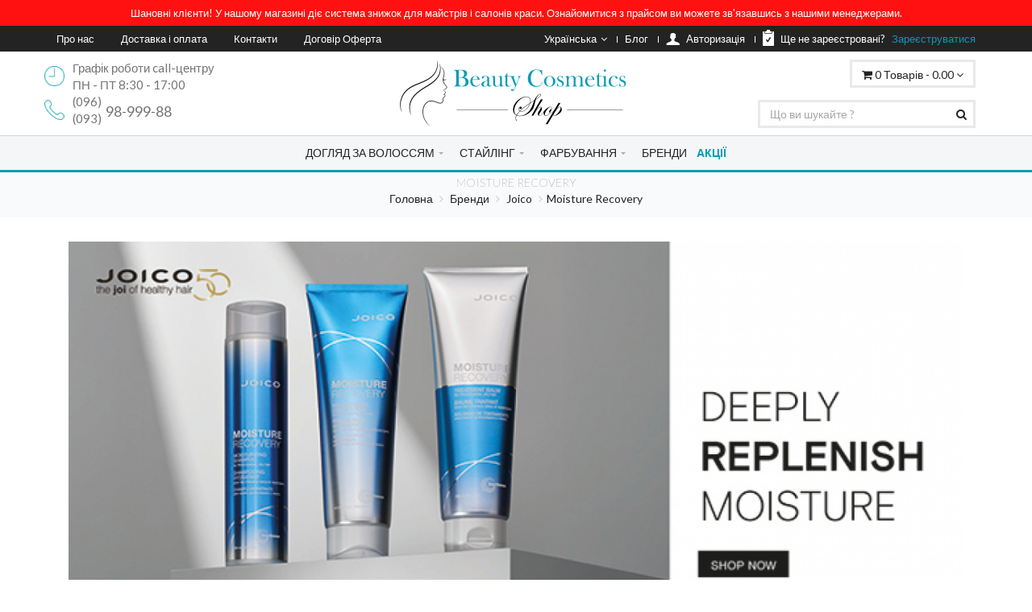

--- FILE ---
content_type: text/html; charset=UTF-8
request_url: https://bcshop.com.ua/brand/joico/joico-moisture-recovery
body_size: 9777
content:
<!DOCTYPE html>
<html  lang="uk" >
<head>
    <title>Купити косметику для волосся Joico Moisture Recovery</title>
<meta name="description" content="Косметика для волосся Joico Moisture Recovery за найкращою ціною в інтернет магазині bcshop.com.ua. Здійснюємо доставку по Києву і всіх містах України. ✆ (093) 98-999-88">
    <meta charset="utf-8"/>
    <!-- Google Tag Manager -->
    <script>(function (w, d, s, l, i) {
            w[l] = w[l] || [];
            w[l].push({
                'gtm.start':
                    new Date().getTime(), event: 'gtm.js'
            });
            var f = d.getElementsByTagName(s)[0],
                j = d.createElement(s), dl = l != 'dataLayer' ? '&l=' + l : '';
            j.async = true;
            j.src =
                'https://www.googletagmanager.com/gtm.js?id=' + i + dl;
            f.parentNode.insertBefore(j, f);
        })(window, document, 'script', 'dataLayer', 'GTM-53H8XX5');</script>
    <!-- End Google Tag Manager -->

    <meta http-equiv="X-UA-Compatible" content="IE=edge"/>
    <meta name="viewport" content="width=device-width, initial-scale=1"/>
                <!-- CSRF Token -->
    <!-- Favicon -->
    <link rel="apple-touch-icon-precomposed" sizes="144x144"
          href="https://bcshop.com.ua/ico/apple-touch-icon-144-precomposed.png"/>
    <link rel="shortcut icon" href="https://bcshop.com.ua/ico/favicon.ico"/>
    <meta name="csrf-token" content="TSv6EgDJx0mzjCGYthVIhe26T2JWRTKodGlAfnLN"/>
    <!-- Base -->
<!-- CSS Global -->
<link href="https://bcshop.com.ua/plugins/bootstrap/css/bootstrap.min.css" rel="stylesheet" />
<link href="https://bcshop.com.ua/plugins/bootstrap-select/css/bootstrap-select.min.css" rel="stylesheet" />
<link href="https://bcshop.com.ua/plugins/fontawesome/css/font-awesome.min.css" rel="stylesheet" />
<link href="https://bcshop.com.ua/plugins/prettyphoto/css/prettyPhoto.css" rel="stylesheet" />
<link href="https://bcshop.com.ua/plugins/animate/animate.min.css" rel="stylesheet" />
<link href="https://bcshop.com.ua/plugins/owl-carousel2/assets/owl.carousel.min.css" rel="stylesheet" />
<link href="https://bcshop.com.ua/css/overhang.css" rel="stylesheet" />
<link href="https://bcshop.com.ua/plugins/owl-carousel2/assets/owl.theme.default.min.css" rel="stylesheet" />
<!-- Theme CSS -->
<link href="https://bcshop.com.ua/plugins/jquery-ui/jquery-ui.min.css" rel="stylesheet" />
<link href="https://bcshop.com.ua/plugins/countdown/jquery.countdown.css" rel="stylesheet" />
<link href="https://bcshop.com.ua/css/theme.css" rel="stylesheet" />
<!-- link href="https://bcshop.com.ua/css/theme-green-1.css" rel="stylesheet" id="theme-config-link"> -->
<!-- Head Libs -->
<script src="https://bcshop.com.ua/plugins/modernizr.custom.js"></script>
<!--[if lt IE 9]>
<script src="https://bcshop.com.ua/plugins/iesupport/html5shiv.js"></script>
<script src="https://bcshop.com.ua/plugins/iesupport/respond.min.js"></script>
<![endif]--><!-- Custom -->
<!-- Scripts -->
    <script>
        window.Laravel = {"csrfToken":"TSv6EgDJx0mzjCGYthVIhe26T2JWRTKodGlAfnLN"}    </script>
    <link hreflang="ru" rel="alternate" href="https://bcshop.com.ua/ru/brand/joico/joico-moisture-recovery" />
    <link hreflang="ua" rel="alternate" href="https://bcshop.com.ua/brand/joico/joico-moisture-recovery" />
</head>

<body id="home" class="wide">
<div itemscope itemtype="https://schema.org/Organization">
    <meta itemprop="name" content="Beauty Cosmetics Shop – магазин лучшей профессиональной косметики для волос!"/>
    <meta itemprop="url" content="http://bcshop.com.ua/"/>
    <meta itemprop="telephone" content="+38 (093) 98-999-88"/>
</div>
<!-- Google Tag Manager (noscript) -->
<noscript>
    <iframe src="https://www.googletagmanager.com/ns.html?id=GTM-53H8XX5"
            height="0" width="0" style="display:none;visibility:hidden"></iframe>
</noscript>
<!-- End Google Tag Manager (noscript) -->
<!-- WRAPPER -->
<div class="wrapper">
    <!-- Popup: Shopping cart items -->
    <div class="modal fade popup-cart" id="popup-cart" tabindex="-1" role="dialog" aria-hidden="true">
        <div class="modal-dialog">
            <div class="container">
                <div class="cart-items">
                    <div class="cart-items-inner">
        <div class="media">
        <p class="pull-right item-price">0.00 грн.</p>
        <div class="media-body">
            <h4 class="media-heading item-title summary">Сума</h4>
        </div>
        <p class="pull-right item-price">
            <a onclick="cart.clear()" class="clear-all-cart" style="cursor: pointer">Очистити
                кошик</a>
        </p>
    </div>

                <div class="media">
            <div class="media-body">
                                    <p>На жаль, мінімальна сума замовлення на сайті - 300 грн! Можливо Вас зацікавить щось ще? Дякуємо за розуміння:)</p>
                            </div>
        </div>
            <div class="media">
        <div class="media-body">
            <div>
                <a class="btn btn-theme btn-theme-dark" data-dismiss="modal">Закрити</a>
                            </div>
        </div>
    </div>
</div>
                </div>
            </div>
        </div>
    </div>
    <!-- /Popup: Shopping cart items -->
<!-- Header top bar -->
    <div class="top-bar christmas" style="background: #F11;">
        <center>
                            Шановні клієнти! У нашому магазині діє система знижок для майстрів і салонів краси. Ознайомитися з прайсом ви можете зв&#039;язавшись з нашими менеджерами.
                    </center>
    </div>
    <!-- /Header top bar -->

<!-- Header top bar -->
<div class="top-bar">
    <div class="container">
        <div class="top-bar-left">
            <ul class="list-inline">
                <li class="hidden-xs">
                    <a href="https://bcshop.com.ua/about">Про нас</a>
                </li>
                                                <li class="hidden-xs">
                    <a href="https://bcshop.com.ua/delivery">Доставка і
                        оплата</a>
                </li>
                <li class="hidden-xs">
                    <a href="https://bcshop.com.ua/contact">                            Контакти</a>
                </li>
                <li class="hidden-xs">
                    <a href="https://bcshop.com.ua/ofert">Договір Оферта</a>
                </li>
            </ul>
        </div>
        <div class="top-bar-right">
            <ul class="list-inline">
                <li class="dropdown flags">
                    <a class="dropdown-toggle" data-toggle="dropdown"
                       aria-expanded="false"> Українська<i
                                class="fa fa-angle-down"></i></a>
                    <ul role="menu" class="dropdown-menu">
                                                                                                                                        <li>
                                    <a onclick="event.preventDefault(); changel.lang('ru');" href="https://bcshop.com.ua/ru/brand/joico/joico-moisture-recovery">Русский</a>
                                </li>
                                                                        </ul>
                </li>
                <li class="icon-user">
                    <a href="https://bcshop.com.ua/blog">
                        <span>Блог</span>
                    </a>
                </li>
                                    <li class="icon-user">
                        <a rel="nofollow" href="https://bcshop.com.ua/login">
                            <img src="https://bcshop.com.ua/img/icon-1.png" alt=""/>
                            <span>Aвторизація</span>
                        </a>
                    </li>
                    <li class="icon-form">
                        <a rel="nofollow" href="https://bcshop.com.ua/register">
                            <img src="https://bcshop.com.ua/img/icon-2.png" alt=""/>
                            <span>Ще не зареєстровані? <span
                                        class="colored">Зареєструватися</span>
                        </span>
                        </a>
                    </li>
                                            </ul>
        </div>
    </div>
</div>
<!-- /Header top bar -->
<!-- HEADER -->
    <header class="header fixed">
        <div class="header-wrapper">
    <div class="container">
        <!-- Header search -->
        <div class="header-search info">
            <div>
                <div style="font-size: 15px; line-height: 1.4;">
                    <div class="pull-left"><img alt="Work time" style="padding-top: 8px; width: 25px; height: auto;" class="media-object" src="https://bcshop.com.ua/img/features/time.png"></div>
                    <p class="header-info-item"><span class="header-info-day"></span> <span class="header-info-time">Графік роботи call-центру</span></p>
                    <p class="header-info-item"><span class="header-info-day"></span> <span class="header-info-time">ПН - ПТ 8:30 - 17:00</span></p>
                    <div class="pull-left"><img alt="BCShop phone" style="padding-top: 8px; width: 25px; height: auto;" class="media-object" src="https://bcshop.com.ua/img/features/phone-call.png"></div>
                    <p class="header-info-item"><span class="header-info-phone-icon"></span><span class="header-info-phone">(096)</span><span style="float: left; position: absolute; padding-top: 10px; padding-left: 5px; font-size: 18px;" class="header-info-phone">98-999-88</span></p>
                    <p class="header-info-item"><span class="header-info-phone-icon"></span><span class="header-info-phone">(093)</span></p>
                </div>
            </div>
            
        </div>

        <!-- Logo -->
        <div class="logo">
            <a href="https://bcshop.com.ua">
                <img src="https://bcshop.com.ua/img/logo-bella-shop-min.png" alt="BC Shop"/>
            </a>
        </div>
        <!-- /Logo -->
        <!-- Header shopping cart -->
        <div onclick="cart.get('ua')" class="header-cart">
            <div class="cart-wrapper">
                <a class="btn btn-theme-transparent" data-toggle="modal" data-target="#popup-cart">
                    <i class="fa fa-shopping-cart"></i>
                    <span class="hidden-xs count-cart-header">0</span>
                    <span class="hidden-xs text-cart-header">Товарів - </span>
                    <span class="hidden-xs price-cart-header">0.00</span>
                    <i class="fa fa-angle-down"></i>
                </a>
                <!-- Mobile menu toggle button -->
                <a class="menu-toggle btn btn-theme-transparent">
                    <i class="fa fa-bars"></i>
                </a>
                <!-- /Mobile menu toggle button -->
            </div>
        </div>
        <!-- Header shopping cart -->
        <!-- Header search -->
<div class="header-search">
    <input name="search" class="form-control" type="text" placeholder="Що ви шукайте ?"/>
    <button><i class="fa fa-search"></i></button>
</div>
<!-- /Header search -->

    </div>
</div>        <div class="navigation-wrapper">
    <div class="container">
        <!-- Navigation -->
        <nav class="navigation closed clearfix">
            <a href="#" class="menu-toggle-close btn"><i class="fa fa-times"></i></a>
            <ul class="nav sf-menu">
                                                                                                                        <li class="megamenu">
                                    <a class="caption-title-menu"
                                       href="https://bcshop.com.ua/category/uhod-za-volosami">ДОГЛЯД ЗА ВОЛОССЯМ</a>
                                    <ul>
                                        <li class="row">
                                                                                            <div class="col-md-4">
                                                    <ul>
                                                                                                                    <li>
                                                                <a href="https://bcshop.com.ua/category/shampuni-dlya-volos">Шампуні для волосся</a>
                                                            </li>
                                                                                                                    <li>
                                                                <a href="https://bcshop.com.ua/category/maski-dlya-volos">Маски для волосся</a>
                                                            </li>
                                                                                                                    <li>
                                                                <a href="https://bcshop.com.ua/category/kondicionery-dlya-volos">Бальзами і кондиціонери для волосся</a>
                                                            </li>
                                                                                                                    <li>
                                                                <a href="https://bcshop.com.ua/category/maslo-dlya-volos">Масло для волосся</a>
                                                            </li>
                                                                                                            </ul>
                                                </div>
                                                                                            <div class="col-md-4">
                                                    <ul>
                                                                                                                    <li>
                                                                <a href="https://bcshop.com.ua/category/syvorotki-i-flyuidy">Сироватки для волосся</a>
                                                            </li>
                                                                                                                    <li>
                                                                <a href="https://bcshop.com.ua/category/krem-dlya-volos">Креми для волосся</a>
                                                            </li>
                                                                                                                    <li>
                                                                <a href="https://bcshop.com.ua/category/toniki-dlya-volos">Спреї-кондиціонери для волосся</a>
                                                            </li>
                                                                                                                    <li>
                                                                <a href="https://bcshop.com.ua/category/nabory-kosmetiki">Набори для волосся</a>
                                                            </li>
                                                                                                            </ul>
                                                </div>
                                                                                            <div class="col-md-4">
                                                    <ul>
                                                                                                                    <li>
                                                                <a href="https://bcshop.com.ua/category/bezsulfatnye-shampuni">Безсульфатні шампуні</a>
                                                            </li>
                                                                                                                    <li>
                                                                <a href="https://bcshop.com.ua/category/molochko-dlya-volos">Молочко для волосся</a>
                                                            </li>
                                                                                                                    <li>
                                                                <a href="https://bcshop.com.ua/category/nesmyvaemyy-uhod-dlya-volos">Незмивний догляд за волоссям</a>
                                                            </li>
                                                                                                                    <li>
                                                                <a href="https://bcshop.com.ua/category/suhie-shampuni-dlya-volos">Сухі шампуні для волосся</a>
                                                            </li>
                                                                                                            </ul>
                                                </div>
                                                                                            <div class="col-md-4">
                                                    <ul>
                                                                                                                    <li>
                                                                <a href="https://bcshop.com.ua/category/kosmetika-dlya-detey">Косметика для дітей</a>
                                                            </li>
                                                                                                                    <li>
                                                                <a href="https://bcshop.com.ua/category/ampuli-proti-vipadinnya-volossya">Ампули проти випадіння волосся</a>
                                                            </li>
                                                                                                            </ul>
                                                </div>
                                                                                    </li>
                                    </ul>
                                </li>
                                                                                                                                                            <li class="megamenu">
                                    <a class="caption-title-menu"
                                       href="https://bcshop.com.ua/category/stayling">СТАЙЛІНГ</a>
                                    <ul>
                                        <li class="row">
                                                                                            <div class="col-md-4">
                                                    <ul>
                                                                                                                    <li>
                                                                <a href="https://bcshop.com.ua/category/lak-dlya-volos">Лаки для волосся</a>
                                                            </li>
                                                                                                                    <li>
                                                                <a href="https://bcshop.com.ua/category/pena-dlya-volos">Пінки і муси для волосся</a>
                                                            </li>
                                                                                                                    <li>
                                                                <a href="https://bcshop.com.ua/category/geli-dlya-volos">Гели для волос</a>
                                                            </li>
                                                                                                                    <li>
                                                                <a href="https://bcshop.com.ua/category/losony-dlya-volos">Лосьйони для волосся</a>
                                                            </li>
                                                                                                            </ul>
                                                </div>
                                                                                            <div class="col-md-4">
                                                    <ul>
                                                                                                                    <li>
                                                                <a href="https://bcshop.com.ua/category/glina-dlya-volos">Глина для волосся</a>
                                                            </li>
                                                                                                                    <li>
                                                                <a href="https://bcshop.com.ua/category/sprey-dlya-volos">Спрей для укладки волосся</a>
                                                            </li>
                                                                                                                    <li>
                                                                <a href="https://bcshop.com.ua/category/vosk-i-kley-dlya-volos">Віск для волосся</a>
                                                            </li>
                                                                                                                    <li>
                                                                <a href="https://bcshop.com.ua/category/pudra-i-pomada-dlya-volos">Пудра для волосся</a>
                                                            </li>
                                                                                                            </ul>
                                                </div>
                                                                                            <div class="col-md-4">
                                                    <ul>
                                                                                                                    <li>
                                                                <a href="https://bcshop.com.ua/category/pasta-dlya-volos">Паста для волосся</a>
                                                            </li>
                                                                                                                    <li>
                                                                <a href="https://bcshop.com.ua/category/emulsii-dlya-volos">Крем для укладки</a>
                                                            </li>
                                                                                                                    <li>
                                                                <a href="https://bcshop.com.ua/category/termozashchita-dlya-volos">Термозахист для волосся</a>
                                                            </li>
                                                                                                                    <li>
                                                                <a href="https://bcshop.com.ua/category/teksturiruyushchie-sprei-dlya-volos">Текстуруючі спреї для волосся</a>
                                                            </li>
                                                                                                            </ul>
                                                </div>
                                                                                    </li>
                                    </ul>
                                </li>
                                                                                                                                                            <li class="megamenu"><a class="caption-title-menu"
                                                        href="https://bcshop.com.ua/category/okrashivanie">ФАРБУВАННЯ</a>
                                    <ul>
                                        <li class="row">
                                                                                            <div class="col-md-3">
                                                    <ul>
                                                                                                                    <li>
                                                                <a href="https://bcshop.com.ua/category/kraski-dlya-volos">Фарба для волосся</a>
                                                            </li>
                                                                                                            </ul>
                                                </div>
                                                                                            <div class="col-md-3">
                                                    <ul>
                                                                                                                    <li>
                                                                <a href="https://bcshop.com.ua/category/okisliteli-i-aktivatory">Окислювачі і активатори</a>
                                                            </li>
                                                                                                            </ul>
                                                </div>
                                                                                            <div class="col-md-3">
                                                    <ul>
                                                                                                                    <li>
                                                                <a href="https://bcshop.com.ua/category/osvetlyayushchiy-poroshok">Освітлюючий порошок</a>
                                                            </li>
                                                                                                            </ul>
                                                </div>
                                                                                            <div class="col-md-3">
                                                    <ul>
                                                                                                                    <li>
                                                                <a href="https://bcshop.com.ua/category/bez-ammiaka">Безаміачні фарби для волосся</a>
                                                            </li>
                                                                                                            </ul>
                                                </div>
                                                                                            <div class="col-md-3">
                                                    <ul>
                                                                                                                    <li>
                                                                <a href="https://bcshop.com.ua/category/permanentnye-kraski-dlya-volos">Перманентні фарби для волосся</a>
                                                            </li>
                                                                                                            </ul>
                                                </div>
                                                                                    </li>
                                    </ul>
                                </li>
                                                                                                        <li><a class="caption-title-menu"
                       href="https://bcshop.com.ua/brands">БРЕНДИ</a></li>
                <li><a class="caption-title-menu action-menu-element"
                       href="https://bcshop.com.ua/action">АКЦІЇ</a></li>
            </ul>
        </nav>
        <!-- /Navigation -->
    </div>
</div>
    </header>
    <!-- /HEADER -->
    <!-- CONTENT AREA -->
    <div class="content-area">
            <!-- BREADCRUMBS -->
<section class="page-section breadcrumbs">
    <div class="container">
        <div class="page-header custom-header">
            <h1>Moisture Recovery</h1>
        </div>
        <ul itemscope="" itemtype="http://schema.org/BreadcrumbList" class="breadcrumb">
                <li>
            <span itemprop="itemListElement" itemscope="" itemtype="http://schema.org/ListItem" class="breadcrumb-item">
                <a itemprop="item" href="https://bcshop.com.ua">
                    <span itemprop="name">Головна</span>
                    <meta itemprop="position" content="1">
                </a>
            </span>
        </li>
                                                <li>
                    <span itemprop="itemListElement" itemscope="" itemtype="http://schema.org/ListItem"
                          class="breadcrumb-item">
                        <a itemprop="item" href="https://bcshop.com.ua/ua/brands">
                            <span itemprop="name">Бренди</span>
                            <meta itemprop="position" content="2">
                        </a>
                    </span>
                </li>
                                                            <li>
                    <span itemprop="itemListElement" itemscope="" itemtype="http://schema.org/ListItem"
                          class="breadcrumb-item">
                        <a itemprop="item" href="https://bcshop.com.ua/brand/joico">
                            <span itemprop="name">Joico</span>
                            <meta itemprop="position" content="3">
                        </a>
                    </span>
                </li>
                                                            <li class="active">Moisture Recovery
                    <span itemprop="itemListElement" itemscope="" itemtype="http://schema.org/ListItem"
                          class="breadcrumb-item">
                        <a class="hidden" itemprop="item" href="https://bcshop.com.ua/brand/joico/joico-moisture-recovery">
                            <span itemprop="name">Moisture Recovery</span>
                            <meta itemprop="position" content="4">
                        </a>
                    </span>
                </li>
                        </ul>

    </div>
</section>
<!-- /BREADCRUMBS -->

<!-- PAGE -->
<section class="page-section">
    <div class="container">
        <div class="col-md-12 col-sm-12 col-lg-12 clearfix ">
            <img class="img-responsive" src="https://bcshop.com.ua/shop/brand_line/large/mz1dNcGxCuPDGYkq8SD8.jpeg" alt="Moisture Recovery">
            <div class="caption-text">
                
            </div>
        </div>
        <div class="row">
                            <div class="col-md-3 col-sm-6 clearfix">
                    <div class="thumbnail no-border no-padding">
                        <div class="badges">
            </div>                        <div style="cursor: pointer" class="media">
                            <a href="https://bcshop.com.ua/product/shampun-uvlazhnyayushchiy-dlya-suhih-volos-2" class="media-link">
                                <img src="https://bcshop.com.ua/shop/products/slide/RqBJKrtvCbgH5cmhPu2J.png" alt="Шампунь зволожуючий для сухого волосся"/>
                                <span class="icon-view"><strong><i class="fa fa-eye"></i></strong></span>
                            </a>
                        </div>
                        <div class="caption text-center">
                            <h4 class="caption-title product-brand-title"><a href="https://bcshop.com.ua/product/shampun-uvlazhnyayushchiy-dlya-suhih-volos-2">Шампунь зволожуючий для сухого волосся</a></h4>
                            <h5 class="product-brand-description">Joico MOISTURE RECOVERY Shampoo for Dry Hair 50ml</h5>
                            <div class="product-rating clearfix">
        <div class="rating">
            <span onclick="rating.vote('1887', 5, $(this));" class="star " data-value="5"></span>
            <span onclick="rating.vote('1887', 4, $(this));" class="star " data-value="4"></span>
            <span onclick="rating.vote('1887', 3, $(this));" class="star  active " data-value="3"></span>
            <span onclick="rating.vote('1887', 2, $(this));" class="star  active " data-value="2"></span>
            <span onclick="rating.vote('1887', 1, $(this));" class="star  active " data-value="1"></span>
        </div>
    </div>
                            <div class="price">
                                                                <ins>257 грн</ins> <del>285 грн</del>                                                            </div>
                            <div class="variants-container">
</div>                            <div class="buttons">
                                                                    <a onclick="cart.add(1887)" class="add-to-cart btn btn-theme btn-theme-transparent btn-icon-left"><i class="fa fa-shopping-cart"></i>Купити</a>
                                                            </div>
                        </div>
                    </div>
                </div>
                            <div class="col-md-3 col-sm-6 clearfix">
                    <div class="thumbnail no-border no-padding">
                        <div class="badges">
            </div>                        <div style="cursor: pointer" class="media">
                            <a href="https://bcshop.com.ua/product/shampun-uvlazhnyayushchiy-dlya-suhih-volos-3" class="media-link">
                                <img src="https://bcshop.com.ua/shop/products/slide/8OH9jS8MJH9DhHwpvGxt.jpg" alt="Шампунь зволожуючий для сухого волосся"/>
                                <span class="icon-view"><strong><i class="fa fa-eye"></i></strong></span>
                            </a>
                        </div>
                        <div class="caption text-center">
                            <h4 class="caption-title product-brand-title"><a href="https://bcshop.com.ua/product/shampun-uvlazhnyayushchiy-dlya-suhih-volos-3">Шампунь зволожуючий для сухого волосся</a></h4>
                            <h5 class="product-brand-description">Joico MOISTURE RECOVERY Shampoo for Dry Hair 300ml</h5>
                            <div class="product-rating clearfix">
        <div class="rating">
            <span onclick="rating.vote('1888', 5, $(this));" class="star  active " data-value="5"></span>
            <span onclick="rating.vote('1888', 4, $(this));" class="star  active " data-value="4"></span>
            <span onclick="rating.vote('1888', 3, $(this));" class="star  active " data-value="3"></span>
            <span onclick="rating.vote('1888', 2, $(this));" class="star  active " data-value="2"></span>
            <span onclick="rating.vote('1888', 1, $(this));" class="star  active " data-value="1"></span>
        </div>
    </div>
                            <div class="price">
                                                                <ins>966 грн</ins> <del>1073 грн</del>                                                            </div>
                            <div class="variants-container">
</div>                            <div class="buttons">
                                                                    <a onclick="cart.add(1888)" class="add-to-cart btn btn-theme btn-theme-transparent btn-icon-left"><i class="fa fa-shopping-cart"></i>Купити</a>
                                                            </div>
                        </div>
                    </div>
                </div>
                            <div class="col-md-3 col-sm-6 clearfix">
                    <div class="thumbnail no-border no-padding">
                        <div class="badges">
            </div>                        <div style="cursor: pointer" class="media">
                            <a href="https://bcshop.com.ua/product/shampun-uvlazhnyayushchiy-dlya-suhih-volos-4" class="media-link">
                                <img src="https://bcshop.com.ua/shop/products/slide/JgYkJrU6pZRgcWtxHbsz.jpg" alt="Шампунь зволожуючий для сухого волосся"/>
                                <span class="icon-view"><strong><i class="fa fa-eye"></i></strong></span>
                            </a>
                        </div>
                        <div class="caption text-center">
                            <h4 class="caption-title product-brand-title"><a href="https://bcshop.com.ua/product/shampun-uvlazhnyayushchiy-dlya-suhih-volos-4">Шампунь зволожуючий для сухого волосся</a></h4>
                            <h5 class="product-brand-description">Joico MOISTURE RECOVERY Shampoo for Dry Hair 1000ml</h5>
                            <div class="product-rating clearfix">
        <div class="rating">
            <span onclick="rating.vote('1889', 5, $(this));" class="star" data-value="5"></span>
            <span onclick="rating.vote('1889', 4, $(this));" class="star" data-value="4"></span>
            <span onclick="rating.vote('1889', 3, $(this));" class="star" data-value="3"></span>
            <span onclick="rating.vote('1889', 2, $(this));" class="star" data-value="2"></span>
            <span onclick="rating.vote('1889', 1, $(this));" class="star" data-value="1"></span>
        </div>
    </div>
                            <div class="price">
                                                                <ins>2343 грн</ins> <del>2603 грн</del>                                                            </div>
                            <div class="variants-container">
</div>                            <div class="buttons">
                                                                    <a onclick="cart.add(1889)" class="add-to-cart btn btn-theme btn-theme-transparent btn-icon-left"><i class="fa fa-shopping-cart"></i>Купити</a>
                                                            </div>
                        </div>
                    </div>
                </div>
                            <div class="col-md-3 col-sm-6 clearfix">
                    <div class="thumbnail no-border no-padding">
                        <div class="badges">
            </div>                        <div style="cursor: pointer" class="media">
                            <a href="https://bcshop.com.ua/product/kondicioner-uvlazhnyayushchiy-dlya-suhih-volos" class="media-link">
                                <img src="https://bcshop.com.ua/shop/products/slide/xxZziIlXBORs7T5oi5QN.jpg" alt="Кондиціонер зволожуючий для сухого волосся"/>
                                <span class="icon-view"><strong><i class="fa fa-eye"></i></strong></span>
                            </a>
                        </div>
                        <div class="caption text-center">
                            <h4 class="caption-title product-brand-title"><a href="https://bcshop.com.ua/product/kondicioner-uvlazhnyayushchiy-dlya-suhih-volos">Кондиціонер зволожуючий для сухого волосся</a></h4>
                            <h5 class="product-brand-description">Joico MOISTURE RECOVERY Conditioner for Dry Hair 50ml</h5>
                            <div class="product-rating clearfix">
        <div class="rating">
            <span onclick="rating.vote('1890', 5, $(this));" class="star  active " data-value="5"></span>
            <span onclick="rating.vote('1890', 4, $(this));" class="star  active " data-value="4"></span>
            <span onclick="rating.vote('1890', 3, $(this));" class="star  active " data-value="3"></span>
            <span onclick="rating.vote('1890', 2, $(this));" class="star  active " data-value="2"></span>
            <span onclick="rating.vote('1890', 1, $(this));" class="star  active " data-value="1"></span>
        </div>
    </div>
                            <div class="price">
                                                                <ins>270 грн</ins> <del>300 грн</del>                                                            </div>
                            <div class="variants-container">
</div>                            <div class="buttons">
                                                                    <a onclick="cart.add(1890)" class="add-to-cart btn btn-theme btn-theme-transparent btn-icon-left"><i class="fa fa-shopping-cart"></i>Купити</a>
                                                            </div>
                        </div>
                    </div>
                </div>
                            <div class="col-md-3 col-sm-6 clearfix">
                    <div class="thumbnail no-border no-padding">
                        <div class="badges">
            </div>                        <div style="cursor: pointer" class="media">
                            <a href="https://bcshop.com.ua/product/kondicioner-uvlazhnyayushchiy-dlya-suhih-volos-1" class="media-link">
                                <img src="https://bcshop.com.ua/shop/products/slide/GsnZfGcHG5H6VfNnJ4Hy.jpg" alt="Кондиціонер зволожуючий для сухого волосся"/>
                                <span class="icon-view"><strong><i class="fa fa-eye"></i></strong></span>
                            </a>
                        </div>
                        <div class="caption text-center">
                            <h4 class="caption-title product-brand-title"><a href="https://bcshop.com.ua/product/kondicioner-uvlazhnyayushchiy-dlya-suhih-volos-1">Кондиціонер зволожуючий для сухого волосся</a></h4>
                            <h5 class="product-brand-description">Joico MOISTURE RECOVERY Conditioner for Dry Hair 250ml</h5>
                            <div class="product-rating clearfix">
        <div class="rating">
            <span onclick="rating.vote('1891', 5, $(this));" class="star  active " data-value="5"></span>
            <span onclick="rating.vote('1891', 4, $(this));" class="star  active " data-value="4"></span>
            <span onclick="rating.vote('1891', 3, $(this));" class="star  active " data-value="3"></span>
            <span onclick="rating.vote('1891', 2, $(this));" class="star  active " data-value="2"></span>
            <span onclick="rating.vote('1891', 1, $(this));" class="star  active " data-value="1"></span>
        </div>
    </div>
                            <div class="price">
                                                                <ins>993 грн</ins> <del>1103 грн</del>                                                            </div>
                            <div class="variants-container">
</div>                            <div class="buttons">
                                                                    <a onclick="cart.add(1891)" class="add-to-cart btn btn-theme btn-theme-transparent btn-icon-left"><i class="fa fa-shopping-cart"></i>Купити</a>
                                                            </div>
                        </div>
                    </div>
                </div>
                            <div class="col-md-3 col-sm-6 clearfix">
                    <div class="thumbnail no-border no-padding">
                        <div class="badges">
            </div>                        <div style="cursor: pointer" class="media">
                            <a href="https://bcshop.com.ua/product/kondicioner-uvlazhnyayushchiy-dlya-suhih-volos-2" class="media-link">
                                <img src="https://bcshop.com.ua/shop/products/slide/xE1HqFxlcJt1PWAcezaY.jpg" alt="Кондиціонер зволожуючий для сухого волосся"/>
                                <span class="icon-view"><strong><i class="fa fa-eye"></i></strong></span>
                            </a>
                        </div>
                        <div class="caption text-center">
                            <h4 class="caption-title product-brand-title"><a href="https://bcshop.com.ua/product/kondicioner-uvlazhnyayushchiy-dlya-suhih-volos-2">Кондиціонер зволожуючий для сухого волосся</a></h4>
                            <h5 class="product-brand-description">Joico MOISTURE RECOVERY Conditioner for Dry Hair 1000ml</h5>
                            <div class="product-rating clearfix">
        <div class="rating">
            <span onclick="rating.vote('1892', 5, $(this));" class="star  active " data-value="5"></span>
            <span onclick="rating.vote('1892', 4, $(this));" class="star  active " data-value="4"></span>
            <span onclick="rating.vote('1892', 3, $(this));" class="star  active " data-value="3"></span>
            <span onclick="rating.vote('1892', 2, $(this));" class="star  active " data-value="2"></span>
            <span onclick="rating.vote('1892', 1, $(this));" class="star  active " data-value="1"></span>
        </div>
    </div>
                            <div class="price">
                                                                <ins>2538 грн</ins> <del>2820 грн</del>                                                            </div>
                            <div class="variants-container">
</div>                            <div class="buttons">
                                                                    <a onclick="cart.add(1892)" class="add-to-cart btn btn-theme btn-theme-transparent btn-icon-left"><i class="fa fa-shopping-cart"></i>Купити</a>
                                                            </div>
                        </div>
                    </div>
                </div>
                            <div class="col-md-3 col-sm-6 clearfix">
                    <div class="thumbnail no-border no-padding">
                        <div class="badges">
            </div>                        <div style="cursor: pointer" class="media">
                            <a href="https://bcshop.com.ua/product/uvlazhnyayushchaya-maska-dlya-zhestkih-i-suhih-volos" class="media-link">
                                <img src="https://bcshop.com.ua/shop/products/slide/aLyN454NXGfHnR3cySpX.jpg" alt="Маска для жорсткого сухого волосся"/>
                                <span class="icon-view"><strong><i class="fa fa-eye"></i></strong></span>
                            </a>
                        </div>
                        <div class="caption text-center">
                            <h4 class="caption-title product-brand-title"><a href="https://bcshop.com.ua/product/uvlazhnyayushchaya-maska-dlya-zhestkih-i-suhih-volos">Маска для жорсткого сухого волосся</a></h4>
                            <h5 class="product-brand-description">Joico MOISTURE RECOVERY Treatment Balm for Thick/Coarse Hair 250ml</h5>
                            <div class="product-rating clearfix">
        <div class="rating">
            <span onclick="rating.vote('1893', 5, $(this));" class="star " data-value="5"></span>
            <span onclick="rating.vote('1893', 4, $(this));" class="star  active " data-value="4"></span>
            <span onclick="rating.vote('1893', 3, $(this));" class="star  active " data-value="3"></span>
            <span onclick="rating.vote('1893', 2, $(this));" class="star  active " data-value="2"></span>
            <span onclick="rating.vote('1893', 1, $(this));" class="star  active " data-value="1"></span>
        </div>
    </div>
                            <div class="price">
                                                                <ins>1323 грн</ins> <del>1470 грн</del>                                                            </div>
                            <div class="variants-container">
</div>                            <div class="buttons">
                                                                    <a onclick="cart.add(1893)" class="add-to-cart btn btn-theme btn-theme-transparent btn-icon-left"><i class="fa fa-shopping-cart"></i>Купити</a>
                                                            </div>
                        </div>
                    </div>
                </div>
                            <div class="col-md-3 col-sm-6 clearfix">
                    <div class="thumbnail no-border no-padding">
                        <div class="badges">
            </div>                        <div style="cursor: pointer" class="media">
                            <a href="https://bcshop.com.ua/product/uvlazhnyayushchaya-maska-dlya-zhestkih-i-suhih-volos-1" class="media-link">
                                <img src="https://bcshop.com.ua/shop/products/slide/pU40i4k7sLVVZU6H3hVo.jpg" alt="Маска для жорсткого сухого волосся"/>
                                <span class="icon-view"><strong><i class="fa fa-eye"></i></strong></span>
                            </a>
                        </div>
                        <div class="caption text-center">
                            <h4 class="caption-title product-brand-title"><a href="https://bcshop.com.ua/product/uvlazhnyayushchaya-maska-dlya-zhestkih-i-suhih-volos-1">Маска для жорсткого сухого волосся</a></h4>
                            <h5 class="product-brand-description">Joico MOISTURE RECOVERY Treatment Balm for Thick/Coarse Hair 500ml</h5>
                            <div class="product-rating clearfix">
        <div class="rating">
            <span onclick="rating.vote('1894', 5, $(this));" class="star  active " data-value="5"></span>
            <span onclick="rating.vote('1894', 4, $(this));" class="star  active " data-value="4"></span>
            <span onclick="rating.vote('1894', 3, $(this));" class="star  active " data-value="3"></span>
            <span onclick="rating.vote('1894', 2, $(this));" class="star  active " data-value="2"></span>
            <span onclick="rating.vote('1894', 1, $(this));" class="star  active " data-value="1"></span>
        </div>
    </div>
                            <div class="price">
                                                                <ins>2160 грн</ins> <del>2400 грн</del>                                                            </div>
                            <div class="variants-container">
</div>                            <div class="buttons">
                                                                    <a onclick="cart.add(1894)" class="add-to-cart btn btn-theme btn-theme-transparent btn-icon-left"><i class="fa fa-shopping-cart"></i>Купити</a>
                                                            </div>
                        </div>
                    </div>
                </div>
                    </div>
    </div>
</section>
<!-- /PAGE -->
    </div>
    <!-- /CONTENT AREA -->
    <!-- FOOTER -->
<footer class="footer">
    <div class="footer-meta">
        <div class="container">
            <div class="row">
                <div class="col-sm-8">
                    <div class="copyright">Copyright 2021 BC SHOP   |   All Rights Reserved</div>
                </div>
                <div class="col-sm-2">
                    <ul class="social-icons" style="margin: -15px 0 -20px 0; float: right">
                        <li><a href="https://www.facebook.com/bcshop.com.ua" rel="nofollow" class="facebook"><i class="fa fa-facebook"></i></a></li>
                        <li><a href="https://www.instagram.com/bcshop.com.ua" rel="nofollow" class="instagram"><i class="fa fa-instagram"></i></a></li>
                    </ul>
                </div>
                <div class="col-sm-2">
                    <div class="payments">
                        <img style="max-width: 100%; margin: -20px" class="visa-master" src="https://bcshop.com.ua/img/visa-master.png">
                    </div>
                </div>
            </div>
        </div>
    </div>
</footer>
<!-- /FOOTER -->    <div id="to-top" class="to-top"><i class="fa fa-angle-up"></i></div></div>
<!-- /WRAPPER -->

<!-- Modal -->
<div class="modal fade" id="buyProductModal" tabindex="-1" role="dialog" aria-labelledby="myModalLabel">
    <div class="modal-dialog" role="document">
        <div class="modal-content">
            <div class="modal-header">
                <button type="button" class="close" data-dismiss="modal" aria-label="Close"><span aria-hidden="true">&times;</span>
                </button>
                <h4 class="modal-title" id="myModalLabel">
                    <center>Ваш Кошик</center>
                </h4>
            </div>
            <div class="modal-body">
                <div id="replace-this-buy">

                </div>
            </div>
            <div class="modal-footer">
                <a href="https://bcshop.com.ua/order" type="button"
                   class="btn btn-primary btn-lg btn-block">Оформити замовлення</a>
                <button type="button" class="btn btn-default btn-lg btn-block"
                        data-dismiss="modal">Продовжити покупки</button>
            </div>
        </div>
    </div>
</div>

<!-- Base -->
<!-- JS Global -->
<script src="https://bcshop.com.ua/plugins/jquery/jquery-1.11.1.min.js"></script>
<script src="https://bcshop.com.ua/plugins/bootstrap/js/bootstrap.min.js"></script>
<script src="https://bcshop.com.ua/plugins/bootstrap-select/js/bootstrap-select.min.js"></script>
<script src="https://bcshop.com.ua/plugins/superfish/js/superfish.min.js"></script>
<script src="https://bcshop.com.ua/plugins/prettyphoto/js/jquery.prettyPhoto.js"></script>
<script src="https://bcshop.com.ua/plugins/jquery.sticky.min.js"></script>
<script src="https://bcshop.com.ua/plugins/jquery.easing.min.js"></script>
<script src="https://bcshop.com.ua/plugins/jquery.smoothscroll.min.js"></script>
<script src="https://bcshop.com.ua/plugins/smooth-scrollbar.min.js"></script>
<script src="https://bcshop.com.ua/plugins/owl-carousel2/owl.carousel.min.js"></script>
<script src="https://bcshop.com.ua/js/overhang.js"></script>

<!-- JS Page Level -->
<script src="https://bcshop.com.ua/plugins/jquery-ui/jquery-ui.min.js"></script>
<script src="https://bcshop.com.ua/plugins/countdown/jquery.plugin.min.js"></script>
<script src="https://bcshop.com.ua/plugins/countdown/jquery.countdown.min.js"></script>
<script src="https://bcshop.com.ua/js/theme.js"></script>

<!--[if (gte IE 9)|!(IE)]><!-->
<script src="https://bcshop.com.ua/plugins/jquery.cookie.js"></script>
<!-- <script src="https://bcshop.com.ua/js/theme-config.js"></script> -->
<!--<![endif]-->

<script src="https://bcshop.com.ua/js/cart.js"></script>
<script>
    window.rating = {
        vote: function (productId, rating, item) {
            $.post('/product/'+productId+'/add-rating', {
                rating: rating, _token:'TSv6EgDJx0mzjCGYthVIhe26T2JWRTKodGlAfnLN'
            }, function(response) {
                $("body").overhang({
                    type: "success",
                    message: response.msg,
                    html: true,
                    closeConfirm: true
                });
                document.cookie = "product_rating_"+productId+"="+rating;
                var widget = $(item).parents('.product-rating');
                for (var i = 1; i <= rating; i++) {
                    widget.find('.star[data-value='+i+']').addClass('active');
                }
            });
        }
    };
    window.changel = {
        lang: function (lang, item) {
            $.post('/lang/' + lang, {
               _token:'TSv6EgDJx0mzjCGYthVIhe26T2JWRTKodGlAfnLN'
            }, function(response) {
                window.location.replace(response.url);
            });
        }
    };
</script>

    <!-- BEGIN JIVOSITE CODE {literal} -->
<script type='text/javascript'>
    (function(){ var widget_id = 'GkYiHxUQtL';var d=document;var w=window;function l(){
        var s = document.createElement('script'); s.type = 'text/javascript'; s.async = true; s.src = '//code.jivosite.com/script/widget/'+widget_id; var ss = document.getElementsByTagName('script')[0]; ss.parentNode.insertBefore(s, ss);}if(d.readyState=='complete'){l();}else{if(w.attachEvent){w.attachEvent('onload',l);}else{w.addEventListener('load',l,false);}}})();</script>
<!-- {/literal} END JIVOSITE CODE -->
<!-- Custom -->

    <script src="https://bcshop.com.ua/js/auto-complete.min.js"></script>
    <script>
        var xhr;
        new autoComplete({
            selector: 'input[name="search"]',
            minChars: 1,
            source: function(term, response){
                try { xhr.abort(); } catch(e){}
                xhr = $.post('/search-product', { q: term, _token:'TSv6EgDJx0mzjCGYthVIhe26T2JWRTKodGlAfnLN' }, function(data){ response(data); });
            },
            renderItem: function (item, search){
                search = search.replace(/[-\/\\^$*+?.()|[\]{}]/g, '\\$&');
                var re = new RegExp("(" + search.split(' ').join('|') + ")", "gi");
                return '<div class="autocomplete-suggestion" data-slug="'+item.slug+'" data-val="'+search+'">'+item.title.replace(re, "<b>$1</b>")+'</div>';
            },
            onSelect: function(e, term, item) {
                var slug = $(item).data('slug');
                location.href = 'https://bcshop.com.ua/product' + '/' + slug;
            }
        });
    </script>
    <link href="https://bcshop.com.ua/css/auto-complete.css" rel="stylesheet">
</body>
</html>


--- FILE ---
content_type: text/css
request_url: https://bcshop.com.ua/css/overhang.css
body_size: 1655
content:
/**
 * overhang.css
 * Paul Krishnamurthy 2016
 *
 * https://paulkr.com
 * paul@paulkr.com
 */

@import url(https://fonts.googleapis.com/css?family=Roboto);

.overhang {
  position    : fixed;
  display     : none;
  width       : 100%;
  z-index     : 9999;
  padding     : 15px 2px;
  top         : 0;
  left        : 0;
  right       : 0; 
  font-family : "Roboto", sans-serif;
  text-align  : center;
}

.overhang-message {
  color     : #FFF;
  font-size : 20px;
}

.overhang-message strong { font-weight: bold; }
.overhang-message a { color: inherit; }
.overhang-message a:hover { text-decoration: none; }

.overhang-prompt-field {
  height        : 30px;
  width         : 250px;
  border-radius : 5px;
  border        : none;
  display       : block;
  margin-left   : auto;
  margin-right  : auto;
  margin-top    : 15px;
  bottom        : 7px;
  position      : relative;
  padding-left  : 3px;
  padding-right : 3px;
  outline       : none;
  font-family   : "Roboto", sans-serif;
  font-size     : 15px;
}

.overhang-yes-option, .overhang-no-option {
  min-width     : 50px;
  height        : 30px;
  border        : none;
  outline       : none;
  border-radius : 4px;
  font-size     : 20px;
  color         : #FFF;
  cursor        : pointer;
  margin        : 0 6px; 
}

.overhang-yes-option {
  margin-left : 15px;
}

.overhang-close {
  vertical-align : middle;
  cursor         : pointer;
  margin-top     : -4px;
  padding-left   : 13px;
  font-size      : 2.5em;
  font-weight    : bold;
  display        : inline-block;
  line-height    : 20px;
}

.overhang-close:after {
  content : "\00d7";
}

@media (max-width: 720px) {
  .overhang-close {
    font-size   : 2em;
    line-height : 14px;
  }
  .overhang-message {
    font-size : 15px;
  }
}

--- FILE ---
content_type: application/javascript; charset=utf-8
request_url: https://bcshop.com.ua/js/cart.js
body_size: 6883
content:
var token       = $('meta[name=csrf-token]').attr('content');
var $headerCart = $('.header-cart');
var $headerCountCart = $($headerCart.find('.count-cart-header'));
var $headerTextCart  = $($headerCart.find('.text-cart-header'));
var $headerPriceCart = $($headerCart.find('.price-cart-header'));
var $buyModal        = $('#buyProductModal');
var $popupCart       = $('.cart-items');
var cnt = 0;

var $listOrder = $('.orders-list-replace');

 function setPrice(price) {
    $headerPriceCart.text(price);
}
function setCountCart(count) {
    $headerCountCart.text(count);
}

window.order = {
    add: function (idProduct) {
        var cartObject  = {};
        cartObject.data = {
            _token: token,
            product: idProduct
        };
        cartObject.url    = '/order/add-product/' + idProduct;
        cartObject.method = 'post';
        cartObject.async  = false;
        $.ajax(cartObject).done(function (response) {
            if (response.status = true) {
                $listOrder.html(response.data.html);
            }
        }).fail(function () {
            console.log('fail');
        });
    },
    remove: function (idProduct) {
        var cartObject  = {};
        cartObject.data = {
            _token: token,
            product: idProduct
        };
        cartObject.url    = '/order/remove-product/' + idProduct;
        cartObject.method = 'post';
        cartObject.async  = false;
        $.ajax(cartObject).done(function (response) {
            if (response.status = true) {
                $listOrder.html(response.data.html);
            }
        }).fail(function () {
            console.log('fail');
        });
    }
};

window.cart = {
    add: function (idProduct, disable) {
        var cartObject  = {};
        cartObject.data = {
            _token: token,
            product: idProduct
        };
        cartObject.url    = '/cart/add-product/' + idProduct;
        cartObject.method = 'post';
        cartObject.async  = false;
        $.ajax(cartObject).done(function (response) {
            if (response.status = true) {
                setCountCart(response.data.count);
                setPrice(response.data.price);
                $popupCart.html(response.data.html);
                $('#replace-this-buy').html(response.data.html_modal);
                if (disable == true) {
                    return true;
                }
                $buyModal.modal();
                cnt++;
                if (cnt > 1) {
                    var modalProductsCarousel = $('#modal-products-carousel');
                    if (modalProductsCarousel.length) {
                        modalProductsCarousel.owlCarousel({
                            autoplay: true,
                            loop: true,
                            margin: 2,
                            width: 100,
                            dots: false,
                            nav: false,
                            navText: [
                                "<i class='fa fa-angle-left'></i>",
                                "<i class='fa fa-angle-right'></i>"
                            ],
                            responsive: {
                                0: {items: 1},
                                479: {items: 1},
                                768: {items: 2},
                                991: {items: 2},
                                1024: {items: 2},
                                1280: {items: 2}
                            }
                        });
                    }
                }
            }
        }).fail(function () {
            console.log('fail');
        });
    },
    remove: function (idProduct) {
        var cartObject  = {};
        cartObject.data = {
            _token: token,
            product: idProduct
        };
        cartObject.url    = '/cart/remove-product/' + idProduct;
        cartObject.method = 'post';
        cartObject.async  = false;
        $.ajax(cartObject).done(function (response) {
            if (response.status = true) {
                setCountCart(response.data.count);
                setPrice(response.data.price);
                $popupCart.html(response.data.html);
                $('#replace-this-buy').html(response.data.html_modal);

                var modalProductsCarousel = $('#modal-products-carousel');
                if (modalProductsCarousel.length) {
                    modalProductsCarousel.owlCarousel({
                        autoplay: true,
                        loop: true,
                        margin: 2,
                        width: 100,
                        dots: false,
                        nav: false,
                        navText: [
                            "<i class='fa fa-angle-left'></i>",
                            "<i class='fa fa-angle-right'></i>"
                        ],
                        responsive: {
                            0: {items: 1},
                            479: {items: 1},
                            768: {items: 2},
                            991: {items: 2},
                            1024: {items: 2},
                            1280: {items: 2}
                        }
                    });
                }
            }
        }).fail(function () {
            console.log('fail');
        });
    },
    get: function (lang) {
        var cartObject  = {};
        cartObject.data = {
            _token: token,
            lang: lang
        };
        cartObject.url    = '/cart/get';
        cartObject.method = 'post';
        cartObject.async  = true;
        $.ajax(cartObject).done(function (html) {
            $popupCart.html(html);
        }).fail(function () {
            console.log('fail');
        });
    },
    clear: function () {
        var cartObject  = {};
        cartObject.data = {
            _token: token
        };
        cartObject.url    = '/cart/clear';
        cartObject.method = 'post';
        $.ajax(cartObject).done(function (html) {
            setCountCart(0);
            setPrice('0.00');
            $popupCart.html(html);
        }).fail(function () {
            console.log('fail');
        });
        $('#popup-cart').modal().show();
    }
};

$('#buyProductModal').on('shown.bs.modal', function (e) {
    cnt = 0;
    var modalProductsCarousel = $('#modal-products-carousel');
    if (modalProductsCarousel.length) {
        modalProductsCarousel.owlCarousel({
            autoplay: true,
            loop: true,
            margin: 2,
            width: 100,
            dots: false,
            nav: false,
            navText: [
                "<i class='fa fa-angle-left'></i>",
                "<i class='fa fa-angle-right'></i>"
            ],
            responsive: {
                0: {items: 1},
                479: {items: 1},
                768: {items: 2},
                991: {items: 2},
                1024: {items: 2},
                1280: {items: 2}
            }
        });
    }
})

--- FILE ---
content_type: application/javascript; charset=utf-8
request_url: https://bcshop.com.ua/js/overhang.js
body_size: 4709
content:
/**
 * overhang.js
 * Paul Krishnamurthy 2016
 *
 * https://paulkr.com
 * paul@paulkr.com
 */

$.fn.overhang = function (arguments) {

  var $element = $(this);
  var $overhang = $("<div class='overhang'></div>");

  $(".overhang").remove();

  // Flat UI color themes
  var themes = {
    "success" : ["#2ECC71", "#27AE60"],
    "error"   : ["#E74C3C", "#C0392B"],
    "warn"    : ["#E67E22", "#D35400"],
    "info"    : ["#3498DB", "#2980B9"],
    "prompt"  : ["#9B59B6", "#8E44AD"],
    "confirm" : ["#1ABC9C", "#16A085"],
    "blank"   : ["#34495E", "#2C3E50"]
  };

  // Default attributes
  var defaults = {
    type         : "success",
    message      : "This is an overhang.js message!",
    textColor    : "#FFFFFF",
    yesMessage   : "Yes",
    noMessage    : "No",
    yesColor     : "#2ECC71",
    noColor      : "#E74C3C",
    duration     : 1.5,
    speed        : 500,
    closeConfirm : false,
    upper        : false,
    easing       : "easeOutBounce",
    html         : false,
    callback     : function () {}
  };

  var attributes = $.extend(defaults, arguments);

  // Raise the overhang alert
  function raise (runCallback, identifier) {
    $overhang.slideUp(attributes.speed, function () {
      if (runCallback) {
        attributes.callback(identifier !== null ? $element.data(identifier) : "");
      }
    });
  }

  // Handle invalid type name
  var validTypes = ["success", "error", "warn", "info", "prompt", "confirm"];
  if ($.inArray(attributes.type, validTypes) === -1) {
    attributes.type = "blank";

    // Notify the user
    console.log("You have entered invalid type name for an overhang message.");
  }

  // Set attribut primary and accent colors
  if (arguments.custom) {
    attributes.primary = arguments.primary;
    attributes.accent  = arguments.accent;
  } else {
    attributes.primary = themes[attributes.type][0] || "#ECF0F1";
    attributes.accent  = themes[attributes.type][1] || "#BDC3C7";
  }

  if (attributes.type === "prompt" || attributes.type === "confirm") {
    attributes.primary      = arguments.primary || themes[attributes.type][0];
    attributes.accent       = arguments.accent  || themes[attributes.type][1];
    attributes.closeConfirm = true;
  }

  // Style colors
  $overhang.css("background-color", attributes.primary);
  $overhang.css("border-bottom", "6px solid " + attributes.accent);

  // Message
  var $message = $("<span class='overhang-message'></span>");
  $message.css("color", attributes.textColor);

  // Assign html or text
  if (attributes.html) {
    $message.html(attributes.message);
  } else {
    $message.text(attributes.upper ? attributes.message.toUpperCase() : attributes.message);
  }

  $overhang.append($message);

  // Additional overhang elements
  var $inputField = $("<input class='overhang-prompt-field' />");
  var $yesButton = $("<button class='overhang-yes-option'>" + attributes.yesMessage + "</button>");
  var $noButton = $("<button class='overhang-no-option'>" + attributes.noMessage + "</button>");

  $yesButton.css("background-color", attributes.yesColor);
  $noButton.css("background-color", attributes.noColor);

  // Close button
  if (attributes.closeConfirm) {
    var $close = $("<span class='overhang-close'></span>");
    $close.css("color", attributes.accent);

    if (attributes.type !== "confirm") {
      $overhang.append($close);
    }
  }

  if (attributes.type === "prompt") {
    $overhang.append($inputField);
    $element.data("overhangPrompt", null);

    // Submit action
    $inputField.keydown(function (e) {
      if (e.keyCode == 13) {

        // Append the data to the DOM element
        $element.data("overhangPrompt", $inputField.val());
        raise(true, "overhangPrompt");
      }
    });

  } else if (attributes.type === "confirm") {

    $overhang.append($yesButton);
    $overhang.append($noButton);

    $overhang.append($close);

    $element.data("overhangConfirm", null);

    // Append selection to DOM element
    $yesButton.click(function () {
      $element.data("overhangConfirm", true);
      raise(true, "overhangConfirm");
    });

    $noButton.click(function () {
      $element.data("overhangConfirm", false);
      raise(true, "overhangConfirm");
    });

  }

  // Attack overhang to element
  $element.append($overhang);

  // Animate drop down and up
  if (attributes.closeConfirm) {
    $overhang.slideDown(attributes.speed, attributes.easing);

    $close.click(function () {
      if (attributes.type !== "prompt" && attributes.type !== "confirm") {
        raise(true, null);
      } else {
        raise(false, null);
      }
    });
  } else {
    $overhang
      .slideDown(attributes.speed, attributes.easing)
      .delay(attributes.duration * 1000)
      .slideUp(attributes.speed, function () {
        raise(true, null);
      });
  }
}